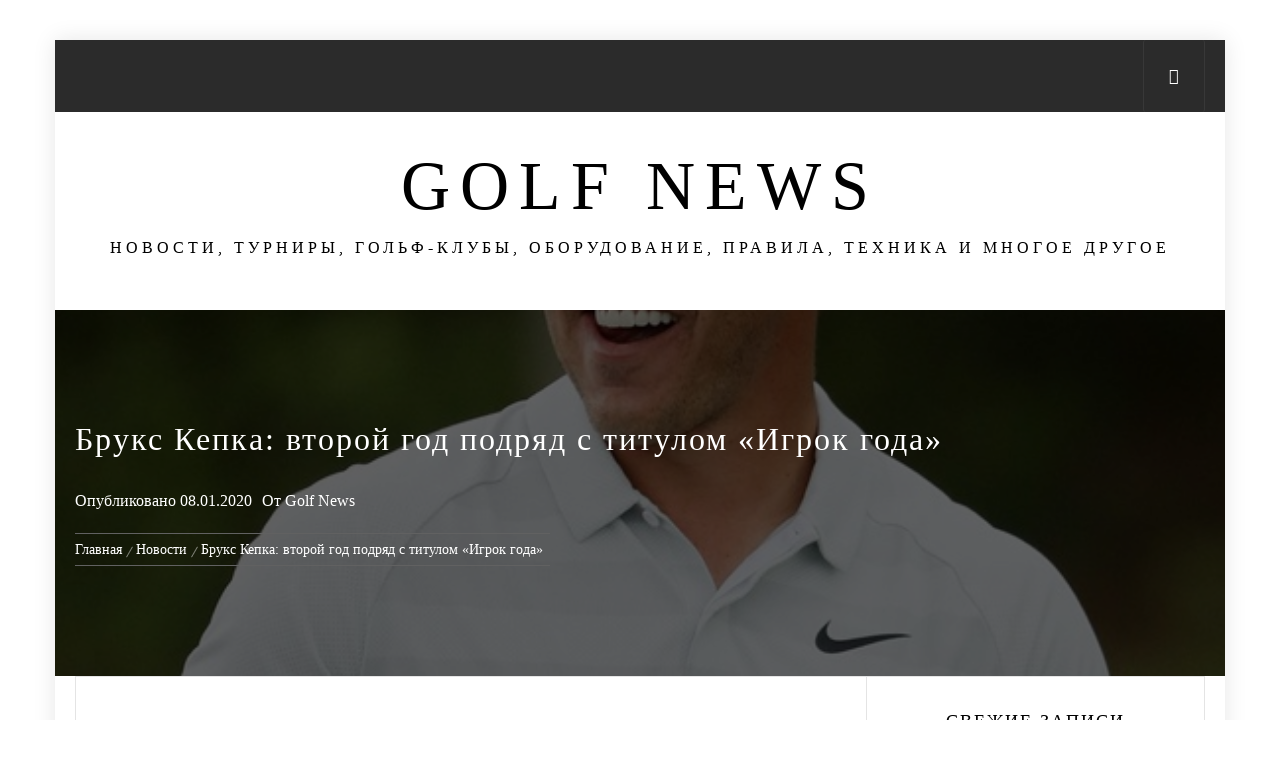

--- FILE ---
content_type: text/html; charset=UTF-8
request_url: https://golf-news.ru/bruks-kepka-vtoroj-god-podryad-s-titulom-igrok-goda/
body_size: 61913
content:
<!DOCTYPE html>
<html lang="ru-RU">
<head>
    <meta charset="UTF-8">
    <meta name="viewport" content="width=device-width, initial-scale=1.0, maximum-scale=1.0, user-scalable=no" />
    <link rel="profile" href="http://gmpg.org/xfn/11">

            <style type="text/css">
                        body .inner-header-overlay,
            body .single-slide-overlay {
                filter: alpha(opacity=62);
                opacity: .62;
            }

            body .ingle-slide-overlay {
                content: "";
            }

            
                        body .site button,
            body .site input[type="button"],
            body .site input[type="reset"],
            body .site input[type="submit"],
            body .site .btn-primary,
            body .site .mc4wp-form-fields input[type="submit"],
            body .site .scroll-up:hover,
            body .site .scroll-up:focus{
                background: #1d9317;
            }

            body .site button,
            body .site input[type="button"],
            body .site input[type="reset"],
            body .site input[type="submit"],
            body .site .btn-primary,
            body .site .site-footer .author-info .profile-image {
                border-color: #1d9317;
            }

            body .loader-text-2:before,
            body .site a:hover,
            body .site a:focus,
            body .site a:active,
            body .sticky header:before,
            body .entry-meta .post-category a{
                color: #1d9317;
            }

            @media only screen and (min-width: 992px) {
                body .main-navigation .menu > ul > li:hover > a,
                body .main-navigation .menu > ul > li:focus > a,
                body .main-navigation .menu > ul > li.current-menu-item > a {
                    background: #1d9317;
                }
            }

            
                        body .primary-bgcolor,
            body button:hover,
            body button:focus,
            body input[type="button"]:hover,
            body input[type="button"]:focus,
            body input[type="reset"]:hover,
            body input[type="reset"]:focus,
            body input[type="submit"]:hover,
            body input[type="submit"]:focus,
            body .scroll-up {
                background: #2b2b2b;
            }

            body .primary-textcolor {
                color: #2b2b2b;;
            }

            body button:hover,
            body button:focus,
            body input[type="button"]:hover,
            body input[type="button"]:focus,
            body input[type="reset"]:hover,
            body input[type="reset"]:focus,
            body input[type="submit"]:hover,
            body input[type="submit"]:focus {
                border-color: #2b2b2b;
            }

            
                        body,
            body .site button,
            body .site input,
            body .site select,
            body .site textarea,
            body .site .primary-font,
            body .site .widget-title,
            body .site .section-title,
            body .site-info .site-copyright{
                font-family: Source Sans Pro !important;
            }

            
                        body .site h1,
            body .site h2,
            body .site h3,
            body .site h4,
            body .site h5,
            body .site h6,
            body .site .secondary-font  {
                font-family: Noto Sans !important;
            }

            
                         body .featured-details .entry-title,
             body .site .entry-title-small{
                font-size: 16px !important;
            }

            
                        body .site .entry-title-big,
            body .site .slide-title{
                font-size: 24px !important;
            }

            
                        body,
            body .site button,
            body .site input,
            body .site select,
            body .site textarea,
            body .site p,
            body .site .main-navigation .toggle-menu{
                font-size: 16px !important;
            }

            
        </style>

    <meta name='robots' content='index, follow, max-image-preview:large, max-snippet:-1, max-video-preview:-1' />

	<!-- This site is optimized with the Yoast SEO plugin v18.1 - https://yoast.com/wordpress/plugins/seo/ -->
	<title>Звание «Игрок года» второй год подряд досталось Бруксу Кепке</title>
	<meta name="description" content="Брукс Кепка был выбран Ассоциацией Американских Гольф-журналистов «Игроком года». Ранее 2 года подряд его завоевывал Тайгер Вудс." />
	<link rel="canonical" href="https://golf-news.ru/bruks-kepka-vtoroj-god-podryad-s-titulom-igrok-goda/" />
	<meta property="og:locale" content="ru_RU" />
	<meta property="og:type" content="article" />
	<meta property="og:title" content="Звание «Игрок года» второй год подряд досталось Бруксу Кепке" />
	<meta property="og:description" content="Брукс Кепка был выбран Ассоциацией Американских Гольф-журналистов «Игроком года». Ранее 2 года подряд его завоевывал Тайгер Вудс." />
	<meta property="og:url" content="https://golf-news.ru/bruks-kepka-vtoroj-god-podryad-s-titulom-igrok-goda/" />
	<meta property="og:site_name" content="Golf News" />
	<meta property="article:published_time" content="2020-01-08T11:23:43+00:00" />
	<meta property="article:modified_time" content="2021-12-30T20:46:04+00:00" />
	<meta property="og:image" content="https://golf-news.ru/wp-content/uploads/2020/01/bruks-kepka-vtoroj-god-podryad-s-titulom-«igrok-goda».jpg" />
	<meta property="og:image:width" content="650" />
	<meta property="og:image:height" content="396" />
	<meta property="og:image:type" content="image/jpeg" />
	<meta name="twitter:card" content="summary_large_image" />
	<meta name="twitter:label1" content="Написано автором" />
	<meta name="twitter:data1" content="Golf News" />
	<meta name="twitter:label2" content="Примерное время для чтения" />
	<meta name="twitter:data2" content="1 минута" />
	<script type="application/ld+json" class="yoast-schema-graph">{"@context":"https://schema.org","@graph":[{"@type":"WebSite","@id":"https://golf-news.ru/#website","url":"https://golf-news.ru/","name":"Golf News","description":"Новости, турниры, гольф-клубы, оборудование, правила, техника и многое другое","potentialAction":[{"@type":"SearchAction","target":{"@type":"EntryPoint","urlTemplate":"https://golf-news.ru/?s={search_term_string}"},"query-input":"required name=search_term_string"}],"inLanguage":"ru-RU"},{"@type":"ImageObject","@id":"https://golf-news.ru/bruks-kepka-vtoroj-god-podryad-s-titulom-igrok-goda/#primaryimage","inLanguage":"ru-RU","url":"https://golf-news.ru/wp-content/uploads/2020/01/bruks-kepka-vtoroj-god-podryad-s-titulom-«igrok-goda».jpg","contentUrl":"https://golf-news.ru/wp-content/uploads/2020/01/bruks-kepka-vtoroj-god-podryad-s-titulom-«igrok-goda».jpg","width":650,"height":396,"caption":"брукс кепка"},{"@type":"WebPage","@id":"https://golf-news.ru/bruks-kepka-vtoroj-god-podryad-s-titulom-igrok-goda/#webpage","url":"https://golf-news.ru/bruks-kepka-vtoroj-god-podryad-s-titulom-igrok-goda/","name":"Звание «Игрок года» второй год подряд досталось Бруксу Кепке","isPartOf":{"@id":"https://golf-news.ru/#website"},"primaryImageOfPage":{"@id":"https://golf-news.ru/bruks-kepka-vtoroj-god-podryad-s-titulom-igrok-goda/#primaryimage"},"datePublished":"2020-01-08T11:23:43+00:00","dateModified":"2021-12-30T20:46:04+00:00","author":{"@id":"https://golf-news.ru/#/schema/person/6a66d0b8f15acd9fc13fb0fda1ad4461"},"description":"Брукс Кепка был выбран Ассоциацией Американских Гольф-журналистов «Игроком года». Ранее 2 года подряд его завоевывал Тайгер Вудс.","breadcrumb":{"@id":"https://golf-news.ru/bruks-kepka-vtoroj-god-podryad-s-titulom-igrok-goda/#breadcrumb"},"inLanguage":"ru-RU","potentialAction":[{"@type":"ReadAction","target":["https://golf-news.ru/bruks-kepka-vtoroj-god-podryad-s-titulom-igrok-goda/"]}]},{"@type":"BreadcrumbList","@id":"https://golf-news.ru/bruks-kepka-vtoroj-god-podryad-s-titulom-igrok-goda/#breadcrumb","itemListElement":[{"@type":"ListItem","position":1,"name":"Главная страница","item":"https://golf-news.ru/"},{"@type":"ListItem","position":2,"name":"Брукс Кепка: второй год подряд с титулом «Игрок года»"}]},{"@type":"Person","@id":"https://golf-news.ru/#/schema/person/6a66d0b8f15acd9fc13fb0fda1ad4461","name":"Golf News","image":{"@type":"ImageObject","@id":"https://golf-news.ru/#personlogo","inLanguage":"ru-RU","url":"https://secure.gravatar.com/avatar/4d37135162d7a4a9f3d3054ca175800b?s=96&d=mm&r=g","contentUrl":"https://secure.gravatar.com/avatar/4d37135162d7a4a9f3d3054ca175800b?s=96&d=mm&r=g","caption":"Golf News"}}]}</script>
	<!-- / Yoast SEO plugin. -->


<link rel='dns-prefetch' href='//s.w.org' />
<link rel="alternate" type="application/rss+xml" title="Golf News &raquo; Лента" href="https://golf-news.ru/feed/" />
<link rel="alternate" type="application/rss+xml" title="Golf News &raquo; Лента комментариев" href="https://golf-news.ru/comments/feed/" />
<!-- Yandex.Metrika counter -->
<script type="text/javascript" >
   (function(m,e,t,r,i,k,a){m[i]=m[i]||function(){(m[i].a=m[i].a||[]).push(arguments)};
   m[i].l=1*new Date();k=e.createElement(t),a=e.getElementsByTagName(t)[0],k.async=1,k.src=r,a.parentNode.insertBefore(k,a)})
   (window, document, "script", "https://mc.yandex.ru/metrika/tag.js", "ym");

   ym(57128632, "init", {
        clickmap:true,
        trackLinks:true,
        accurateTrackBounce:true,
        webvisor:true
   });
</script>
<noscript><div><img src="https://mc.yandex.ru/watch/57128632" style="position:absolute; left:-9999px;" alt="" /></div></noscript>
<!-- /Yandex.Metrika counter --><script type="text/javascript">
window._wpemojiSettings = {"baseUrl":"https:\/\/s.w.org\/images\/core\/emoji\/13.1.0\/72x72\/","ext":".png","svgUrl":"https:\/\/s.w.org\/images\/core\/emoji\/13.1.0\/svg\/","svgExt":".svg","source":{"concatemoji":"https:\/\/golf-news.ru\/wp-includes\/js\/wp-emoji-release.min.js?ver=53c33e940f75c9d600e427db63562d66"}};
/*! This file is auto-generated */
!function(e,a,t){var n,r,o,i=a.createElement("canvas"),p=i.getContext&&i.getContext("2d");function s(e,t){var a=String.fromCharCode;p.clearRect(0,0,i.width,i.height),p.fillText(a.apply(this,e),0,0);e=i.toDataURL();return p.clearRect(0,0,i.width,i.height),p.fillText(a.apply(this,t),0,0),e===i.toDataURL()}function c(e){var t=a.createElement("script");t.src=e,t.defer=t.type="text/javascript",a.getElementsByTagName("head")[0].appendChild(t)}for(o=Array("flag","emoji"),t.supports={everything:!0,everythingExceptFlag:!0},r=0;r<o.length;r++)t.supports[o[r]]=function(e){if(!p||!p.fillText)return!1;switch(p.textBaseline="top",p.font="600 32px Arial",e){case"flag":return s([127987,65039,8205,9895,65039],[127987,65039,8203,9895,65039])?!1:!s([55356,56826,55356,56819],[55356,56826,8203,55356,56819])&&!s([55356,57332,56128,56423,56128,56418,56128,56421,56128,56430,56128,56423,56128,56447],[55356,57332,8203,56128,56423,8203,56128,56418,8203,56128,56421,8203,56128,56430,8203,56128,56423,8203,56128,56447]);case"emoji":return!s([10084,65039,8205,55357,56613],[10084,65039,8203,55357,56613])}return!1}(o[r]),t.supports.everything=t.supports.everything&&t.supports[o[r]],"flag"!==o[r]&&(t.supports.everythingExceptFlag=t.supports.everythingExceptFlag&&t.supports[o[r]]);t.supports.everythingExceptFlag=t.supports.everythingExceptFlag&&!t.supports.flag,t.DOMReady=!1,t.readyCallback=function(){t.DOMReady=!0},t.supports.everything||(n=function(){t.readyCallback()},a.addEventListener?(a.addEventListener("DOMContentLoaded",n,!1),e.addEventListener("load",n,!1)):(e.attachEvent("onload",n),a.attachEvent("onreadystatechange",function(){"complete"===a.readyState&&t.readyCallback()})),(n=t.source||{}).concatemoji?c(n.concatemoji):n.wpemoji&&n.twemoji&&(c(n.twemoji),c(n.wpemoji)))}(window,document,window._wpemojiSettings);
</script>
<style type="text/css">
img.wp-smiley,
img.emoji {
	display: inline !important;
	border: none !important;
	box-shadow: none !important;
	height: 1em !important;
	width: 1em !important;
	margin: 0 0.07em !important;
	vertical-align: -0.1em !important;
	background: none !important;
	padding: 0 !important;
}
</style>
	<link rel='stylesheet' id='wp-block-library-css'  href='https://golf-news.ru/wp-includes/css/dist/block-library/style.min.css?ver=53c33e940f75c9d600e427db63562d66' type='text/css' media='all' />
<style id='wp-block-library-theme-inline-css' type='text/css'>
.wp-block-audio figcaption{color:#555;font-size:13px;text-align:center}.is-dark-theme .wp-block-audio figcaption{color:hsla(0,0%,100%,.65)}.wp-block-code>code{font-family:Menlo,Consolas,monaco,monospace;color:#1e1e1e;padding:.8em 1em;border:1px solid #ddd;border-radius:4px}.wp-block-embed figcaption{color:#555;font-size:13px;text-align:center}.is-dark-theme .wp-block-embed figcaption{color:hsla(0,0%,100%,.65)}.blocks-gallery-caption{color:#555;font-size:13px;text-align:center}.is-dark-theme .blocks-gallery-caption{color:hsla(0,0%,100%,.65)}.wp-block-image figcaption{color:#555;font-size:13px;text-align:center}.is-dark-theme .wp-block-image figcaption{color:hsla(0,0%,100%,.65)}.wp-block-pullquote{border-top:4px solid;border-bottom:4px solid;margin-bottom:1.75em;color:currentColor}.wp-block-pullquote__citation,.wp-block-pullquote cite,.wp-block-pullquote footer{color:currentColor;text-transform:uppercase;font-size:.8125em;font-style:normal}.wp-block-quote{border-left:.25em solid;margin:0 0 1.75em;padding-left:1em}.wp-block-quote cite,.wp-block-quote footer{color:currentColor;font-size:.8125em;position:relative;font-style:normal}.wp-block-quote.has-text-align-right{border-left:none;border-right:.25em solid;padding-left:0;padding-right:1em}.wp-block-quote.has-text-align-center{border:none;padding-left:0}.wp-block-quote.is-large,.wp-block-quote.is-style-large,.wp-block-quote.is-style-plain{border:none}.wp-block-search .wp-block-search__label{font-weight:700}.wp-block-group:where(.has-background){padding:1.25em 2.375em}.wp-block-separator{border:none;border-bottom:2px solid;margin-left:auto;margin-right:auto;opacity:.4}.wp-block-separator:not(.is-style-wide):not(.is-style-dots){width:100px}.wp-block-separator.has-background:not(.is-style-dots){border-bottom:none;height:1px}.wp-block-separator.has-background:not(.is-style-wide):not(.is-style-dots){height:2px}.wp-block-table thead{border-bottom:3px solid}.wp-block-table tfoot{border-top:3px solid}.wp-block-table td,.wp-block-table th{padding:.5em;border:1px solid;word-break:normal}.wp-block-table figcaption{color:#555;font-size:13px;text-align:center}.is-dark-theme .wp-block-table figcaption{color:hsla(0,0%,100%,.65)}.wp-block-video figcaption{color:#555;font-size:13px;text-align:center}.is-dark-theme .wp-block-video figcaption{color:hsla(0,0%,100%,.65)}.wp-block-template-part.has-background{padding:1.25em 2.375em;margin-top:0;margin-bottom:0}
</style>
<style id='global-styles-inline-css' type='text/css'>
body{--wp--preset--color--black: #000000;--wp--preset--color--cyan-bluish-gray: #abb8c3;--wp--preset--color--white: #ffffff;--wp--preset--color--pale-pink: #f78da7;--wp--preset--color--vivid-red: #cf2e2e;--wp--preset--color--luminous-vivid-orange: #ff6900;--wp--preset--color--luminous-vivid-amber: #fcb900;--wp--preset--color--light-green-cyan: #7bdcb5;--wp--preset--color--vivid-green-cyan: #00d084;--wp--preset--color--pale-cyan-blue: #8ed1fc;--wp--preset--color--vivid-cyan-blue: #0693e3;--wp--preset--color--vivid-purple: #9b51e0;--wp--preset--gradient--vivid-cyan-blue-to-vivid-purple: linear-gradient(135deg,rgba(6,147,227,1) 0%,rgb(155,81,224) 100%);--wp--preset--gradient--light-green-cyan-to-vivid-green-cyan: linear-gradient(135deg,rgb(122,220,180) 0%,rgb(0,208,130) 100%);--wp--preset--gradient--luminous-vivid-amber-to-luminous-vivid-orange: linear-gradient(135deg,rgba(252,185,0,1) 0%,rgba(255,105,0,1) 100%);--wp--preset--gradient--luminous-vivid-orange-to-vivid-red: linear-gradient(135deg,rgba(255,105,0,1) 0%,rgb(207,46,46) 100%);--wp--preset--gradient--very-light-gray-to-cyan-bluish-gray: linear-gradient(135deg,rgb(238,238,238) 0%,rgb(169,184,195) 100%);--wp--preset--gradient--cool-to-warm-spectrum: linear-gradient(135deg,rgb(74,234,220) 0%,rgb(151,120,209) 20%,rgb(207,42,186) 40%,rgb(238,44,130) 60%,rgb(251,105,98) 80%,rgb(254,248,76) 100%);--wp--preset--gradient--blush-light-purple: linear-gradient(135deg,rgb(255,206,236) 0%,rgb(152,150,240) 100%);--wp--preset--gradient--blush-bordeaux: linear-gradient(135deg,rgb(254,205,165) 0%,rgb(254,45,45) 50%,rgb(107,0,62) 100%);--wp--preset--gradient--luminous-dusk: linear-gradient(135deg,rgb(255,203,112) 0%,rgb(199,81,192) 50%,rgb(65,88,208) 100%);--wp--preset--gradient--pale-ocean: linear-gradient(135deg,rgb(255,245,203) 0%,rgb(182,227,212) 50%,rgb(51,167,181) 100%);--wp--preset--gradient--electric-grass: linear-gradient(135deg,rgb(202,248,128) 0%,rgb(113,206,126) 100%);--wp--preset--gradient--midnight: linear-gradient(135deg,rgb(2,3,129) 0%,rgb(40,116,252) 100%);--wp--preset--duotone--dark-grayscale: url('#wp-duotone-dark-grayscale');--wp--preset--duotone--grayscale: url('#wp-duotone-grayscale');--wp--preset--duotone--purple-yellow: url('#wp-duotone-purple-yellow');--wp--preset--duotone--blue-red: url('#wp-duotone-blue-red');--wp--preset--duotone--midnight: url('#wp-duotone-midnight');--wp--preset--duotone--magenta-yellow: url('#wp-duotone-magenta-yellow');--wp--preset--duotone--purple-green: url('#wp-duotone-purple-green');--wp--preset--duotone--blue-orange: url('#wp-duotone-blue-orange');--wp--preset--font-size--small: 13px;--wp--preset--font-size--medium: 20px;--wp--preset--font-size--large: 36px;--wp--preset--font-size--x-large: 42px;}.has-black-color{color: var(--wp--preset--color--black) !important;}.has-cyan-bluish-gray-color{color: var(--wp--preset--color--cyan-bluish-gray) !important;}.has-white-color{color: var(--wp--preset--color--white) !important;}.has-pale-pink-color{color: var(--wp--preset--color--pale-pink) !important;}.has-vivid-red-color{color: var(--wp--preset--color--vivid-red) !important;}.has-luminous-vivid-orange-color{color: var(--wp--preset--color--luminous-vivid-orange) !important;}.has-luminous-vivid-amber-color{color: var(--wp--preset--color--luminous-vivid-amber) !important;}.has-light-green-cyan-color{color: var(--wp--preset--color--light-green-cyan) !important;}.has-vivid-green-cyan-color{color: var(--wp--preset--color--vivid-green-cyan) !important;}.has-pale-cyan-blue-color{color: var(--wp--preset--color--pale-cyan-blue) !important;}.has-vivid-cyan-blue-color{color: var(--wp--preset--color--vivid-cyan-blue) !important;}.has-vivid-purple-color{color: var(--wp--preset--color--vivid-purple) !important;}.has-black-background-color{background-color: var(--wp--preset--color--black) !important;}.has-cyan-bluish-gray-background-color{background-color: var(--wp--preset--color--cyan-bluish-gray) !important;}.has-white-background-color{background-color: var(--wp--preset--color--white) !important;}.has-pale-pink-background-color{background-color: var(--wp--preset--color--pale-pink) !important;}.has-vivid-red-background-color{background-color: var(--wp--preset--color--vivid-red) !important;}.has-luminous-vivid-orange-background-color{background-color: var(--wp--preset--color--luminous-vivid-orange) !important;}.has-luminous-vivid-amber-background-color{background-color: var(--wp--preset--color--luminous-vivid-amber) !important;}.has-light-green-cyan-background-color{background-color: var(--wp--preset--color--light-green-cyan) !important;}.has-vivid-green-cyan-background-color{background-color: var(--wp--preset--color--vivid-green-cyan) !important;}.has-pale-cyan-blue-background-color{background-color: var(--wp--preset--color--pale-cyan-blue) !important;}.has-vivid-cyan-blue-background-color{background-color: var(--wp--preset--color--vivid-cyan-blue) !important;}.has-vivid-purple-background-color{background-color: var(--wp--preset--color--vivid-purple) !important;}.has-black-border-color{border-color: var(--wp--preset--color--black) !important;}.has-cyan-bluish-gray-border-color{border-color: var(--wp--preset--color--cyan-bluish-gray) !important;}.has-white-border-color{border-color: var(--wp--preset--color--white) !important;}.has-pale-pink-border-color{border-color: var(--wp--preset--color--pale-pink) !important;}.has-vivid-red-border-color{border-color: var(--wp--preset--color--vivid-red) !important;}.has-luminous-vivid-orange-border-color{border-color: var(--wp--preset--color--luminous-vivid-orange) !important;}.has-luminous-vivid-amber-border-color{border-color: var(--wp--preset--color--luminous-vivid-amber) !important;}.has-light-green-cyan-border-color{border-color: var(--wp--preset--color--light-green-cyan) !important;}.has-vivid-green-cyan-border-color{border-color: var(--wp--preset--color--vivid-green-cyan) !important;}.has-pale-cyan-blue-border-color{border-color: var(--wp--preset--color--pale-cyan-blue) !important;}.has-vivid-cyan-blue-border-color{border-color: var(--wp--preset--color--vivid-cyan-blue) !important;}.has-vivid-purple-border-color{border-color: var(--wp--preset--color--vivid-purple) !important;}.has-vivid-cyan-blue-to-vivid-purple-gradient-background{background: var(--wp--preset--gradient--vivid-cyan-blue-to-vivid-purple) !important;}.has-light-green-cyan-to-vivid-green-cyan-gradient-background{background: var(--wp--preset--gradient--light-green-cyan-to-vivid-green-cyan) !important;}.has-luminous-vivid-amber-to-luminous-vivid-orange-gradient-background{background: var(--wp--preset--gradient--luminous-vivid-amber-to-luminous-vivid-orange) !important;}.has-luminous-vivid-orange-to-vivid-red-gradient-background{background: var(--wp--preset--gradient--luminous-vivid-orange-to-vivid-red) !important;}.has-very-light-gray-to-cyan-bluish-gray-gradient-background{background: var(--wp--preset--gradient--very-light-gray-to-cyan-bluish-gray) !important;}.has-cool-to-warm-spectrum-gradient-background{background: var(--wp--preset--gradient--cool-to-warm-spectrum) !important;}.has-blush-light-purple-gradient-background{background: var(--wp--preset--gradient--blush-light-purple) !important;}.has-blush-bordeaux-gradient-background{background: var(--wp--preset--gradient--blush-bordeaux) !important;}.has-luminous-dusk-gradient-background{background: var(--wp--preset--gradient--luminous-dusk) !important;}.has-pale-ocean-gradient-background{background: var(--wp--preset--gradient--pale-ocean) !important;}.has-electric-grass-gradient-background{background: var(--wp--preset--gradient--electric-grass) !important;}.has-midnight-gradient-background{background: var(--wp--preset--gradient--midnight) !important;}.has-small-font-size{font-size: var(--wp--preset--font-size--small) !important;}.has-medium-font-size{font-size: var(--wp--preset--font-size--medium) !important;}.has-large-font-size{font-size: var(--wp--preset--font-size--large) !important;}.has-x-large-font-size{font-size: var(--wp--preset--font-size--x-large) !important;}
</style>
<link rel='stylesheet' id='owlcarousel-css'  href='https://golf-news.ru/wp-content/themes/jumla/assets/libraries/owlcarousel/css/owl.carousel.css?ver=53c33e940f75c9d600e427db63562d66' type='text/css' media='all' />
<link rel='stylesheet' id='ionicons-css'  href='https://golf-news.ru/wp-content/themes/jumla/assets/libraries/ionicons/css/ionicons.min.css?ver=53c33e940f75c9d600e427db63562d66' type='text/css' media='all' />
<link rel='stylesheet' id='magnific-popup-css'  href='https://golf-news.ru/wp-content/themes/jumla/assets/libraries/magnific-popup/magnific-popup.css?ver=53c33e940f75c9d600e427db63562d66' type='text/css' media='all' />
<link rel='stylesheet' id='chld_thm_cfg_parent-css'  href='https://golf-news.ru/wp-content/themes/jumla/style.css?ver=53c33e940f75c9d600e427db63562d66' type='text/css' media='all' />
<link rel='stylesheet' id='jumla-google-fonts-css'  href='https://golf-news.ru/wp-content/fonts/da0def5d2abd990ccd024f488500e055.css?ver=1.1.0.1577295554' type='text/css' media='all' />
<link rel='stylesheet' id='jumla-style-css'  href='https://golf-news.ru/wp-content/themes/jumla-child/style.css?ver=53c33e940f75c9d600e427db63562d66' type='text/css' media='all' />
<link rel='stylesheet' id='meks_ess-main-css'  href='https://golf-news.ru/wp-content/plugins/meks-easy-social-share/assets/css/main.css?ver=1.2.6' type='text/css' media='all' />
<script type='text/javascript' src='https://golf-news.ru/wp-includes/js/jquery/jquery.min.js?ver=3.6.0' id='jquery-core-js'></script>
<script type='text/javascript' src='https://golf-news.ru/wp-includes/js/jquery/jquery-migrate.min.js?ver=3.3.2' id='jquery-migrate-js'></script>
<link rel="https://api.w.org/" href="https://golf-news.ru/wp-json/" /><link rel="alternate" type="application/json" href="https://golf-news.ru/wp-json/wp/v2/posts/60" /><link rel="EditURI" type="application/rsd+xml" title="RSD" href="https://golf-news.ru/xmlrpc.php?rsd" />
<link rel="wlwmanifest" type="application/wlwmanifest+xml" href="https://golf-news.ru/wp-includes/wlwmanifest.xml" /> 

<link rel='shortlink' href='https://golf-news.ru/?p=60' />
<link rel="alternate" type="application/json+oembed" href="https://golf-news.ru/wp-json/oembed/1.0/embed?url=https%3A%2F%2Fgolf-news.ru%2Fbruks-kepka-vtoroj-god-podryad-s-titulom-igrok-goda%2F" />
<link rel="alternate" type="text/xml+oembed" href="https://golf-news.ru/wp-json/oembed/1.0/embed?url=https%3A%2F%2Fgolf-news.ru%2Fbruks-kepka-vtoroj-god-podryad-s-titulom-igrok-goda%2F&#038;format=xml" />
<link rel="icon" href="https://golf-news.ru/wp-content/uploads/2020/01/cropped-golf-bag-silhouette-22-32x32.png" sizes="32x32" />
<link rel="icon" href="https://golf-news.ru/wp-content/uploads/2020/01/cropped-golf-bag-silhouette-22-192x192.png" sizes="192x192" />
<link rel="apple-touch-icon" href="https://golf-news.ru/wp-content/uploads/2020/01/cropped-golf-bag-silhouette-22-180x180.png" />
<meta name="msapplication-TileImage" content="https://golf-news.ru/wp-content/uploads/2020/01/cropped-golf-bag-silhouette-22-270x270.png" />
	<!-- Facebook Pixel Code -->
<script>
!function(f,b,e,v,n,t,s)
{if(f.fbq)return;n=f.fbq=function(){n.callMethod?
n.callMethod.apply(n,arguments):n.queue.push(arguments)};
if(!f._fbq)f._fbq=n;n.push=n;n.loaded=!0;n.version='2.0';
n.queue=[];t=b.createElement(e);t.async=!0;
t.src=v;s=b.getElementsByTagName(e)[0];
s.parentNode.insertBefore(t,s)}(window, document,'script',
'https://connect.facebook.net/en_US/fbevents.js');
fbq('init', '311293613363948');
fbq('track', 'PageView');
</script>
<noscript><img height="1" width="1" style="display:none"
src="https://www.facebook.com/tr?id=311293613363948&ev=PageView&noscript=1"
/></noscript>
<!-- End Facebook Pixel Code -->
<script type="text/javascript">!function(){var t=document.createElement("script");t.type="text/javascript",t.async=!0,t.src="https://vk.com/js/api/openapi.js?168",t.onload=function(){VK.Retargeting.Init("VK-RTRG-512629-1vSic"),VK.Retargeting.Hit()},document.head.appendChild(t)}();</script><noscript><img src="https://vk.com/rtrg?p=VK-RTRG-512629-1vSic" style="position:fixed; left:-999px;" alt=""/></noscript>
</head>

<body class="post-template-default single single-post postid-60 single-format-standard wp-embed-responsive right-sidebar home-content-not-enabled">
<svg xmlns="http://www.w3.org/2000/svg" viewBox="0 0 0 0" width="0" height="0" focusable="false" role="none" style="visibility: hidden; position: absolute; left: -9999px; overflow: hidden;" ><defs><filter id="wp-duotone-dark-grayscale"><feColorMatrix color-interpolation-filters="sRGB" type="matrix" values=" .299 .587 .114 0 0 .299 .587 .114 0 0 .299 .587 .114 0 0 .299 .587 .114 0 0 " /><feComponentTransfer color-interpolation-filters="sRGB" ><feFuncR type="table" tableValues="0 0.49803921568627" /><feFuncG type="table" tableValues="0 0.49803921568627" /><feFuncB type="table" tableValues="0 0.49803921568627" /><feFuncA type="table" tableValues="1 1" /></feComponentTransfer><feComposite in2="SourceGraphic" operator="in" /></filter></defs></svg><svg xmlns="http://www.w3.org/2000/svg" viewBox="0 0 0 0" width="0" height="0" focusable="false" role="none" style="visibility: hidden; position: absolute; left: -9999px; overflow: hidden;" ><defs><filter id="wp-duotone-grayscale"><feColorMatrix color-interpolation-filters="sRGB" type="matrix" values=" .299 .587 .114 0 0 .299 .587 .114 0 0 .299 .587 .114 0 0 .299 .587 .114 0 0 " /><feComponentTransfer color-interpolation-filters="sRGB" ><feFuncR type="table" tableValues="0 1" /><feFuncG type="table" tableValues="0 1" /><feFuncB type="table" tableValues="0 1" /><feFuncA type="table" tableValues="1 1" /></feComponentTransfer><feComposite in2="SourceGraphic" operator="in" /></filter></defs></svg><svg xmlns="http://www.w3.org/2000/svg" viewBox="0 0 0 0" width="0" height="0" focusable="false" role="none" style="visibility: hidden; position: absolute; left: -9999px; overflow: hidden;" ><defs><filter id="wp-duotone-purple-yellow"><feColorMatrix color-interpolation-filters="sRGB" type="matrix" values=" .299 .587 .114 0 0 .299 .587 .114 0 0 .299 .587 .114 0 0 .299 .587 .114 0 0 " /><feComponentTransfer color-interpolation-filters="sRGB" ><feFuncR type="table" tableValues="0.54901960784314 0.98823529411765" /><feFuncG type="table" tableValues="0 1" /><feFuncB type="table" tableValues="0.71764705882353 0.25490196078431" /><feFuncA type="table" tableValues="1 1" /></feComponentTransfer><feComposite in2="SourceGraphic" operator="in" /></filter></defs></svg><svg xmlns="http://www.w3.org/2000/svg" viewBox="0 0 0 0" width="0" height="0" focusable="false" role="none" style="visibility: hidden; position: absolute; left: -9999px; overflow: hidden;" ><defs><filter id="wp-duotone-blue-red"><feColorMatrix color-interpolation-filters="sRGB" type="matrix" values=" .299 .587 .114 0 0 .299 .587 .114 0 0 .299 .587 .114 0 0 .299 .587 .114 0 0 " /><feComponentTransfer color-interpolation-filters="sRGB" ><feFuncR type="table" tableValues="0 1" /><feFuncG type="table" tableValues="0 0.27843137254902" /><feFuncB type="table" tableValues="0.5921568627451 0.27843137254902" /><feFuncA type="table" tableValues="1 1" /></feComponentTransfer><feComposite in2="SourceGraphic" operator="in" /></filter></defs></svg><svg xmlns="http://www.w3.org/2000/svg" viewBox="0 0 0 0" width="0" height="0" focusable="false" role="none" style="visibility: hidden; position: absolute; left: -9999px; overflow: hidden;" ><defs><filter id="wp-duotone-midnight"><feColorMatrix color-interpolation-filters="sRGB" type="matrix" values=" .299 .587 .114 0 0 .299 .587 .114 0 0 .299 .587 .114 0 0 .299 .587 .114 0 0 " /><feComponentTransfer color-interpolation-filters="sRGB" ><feFuncR type="table" tableValues="0 0" /><feFuncG type="table" tableValues="0 0.64705882352941" /><feFuncB type="table" tableValues="0 1" /><feFuncA type="table" tableValues="1 1" /></feComponentTransfer><feComposite in2="SourceGraphic" operator="in" /></filter></defs></svg><svg xmlns="http://www.w3.org/2000/svg" viewBox="0 0 0 0" width="0" height="0" focusable="false" role="none" style="visibility: hidden; position: absolute; left: -9999px; overflow: hidden;" ><defs><filter id="wp-duotone-magenta-yellow"><feColorMatrix color-interpolation-filters="sRGB" type="matrix" values=" .299 .587 .114 0 0 .299 .587 .114 0 0 .299 .587 .114 0 0 .299 .587 .114 0 0 " /><feComponentTransfer color-interpolation-filters="sRGB" ><feFuncR type="table" tableValues="0.78039215686275 1" /><feFuncG type="table" tableValues="0 0.94901960784314" /><feFuncB type="table" tableValues="0.35294117647059 0.47058823529412" /><feFuncA type="table" tableValues="1 1" /></feComponentTransfer><feComposite in2="SourceGraphic" operator="in" /></filter></defs></svg><svg xmlns="http://www.w3.org/2000/svg" viewBox="0 0 0 0" width="0" height="0" focusable="false" role="none" style="visibility: hidden; position: absolute; left: -9999px; overflow: hidden;" ><defs><filter id="wp-duotone-purple-green"><feColorMatrix color-interpolation-filters="sRGB" type="matrix" values=" .299 .587 .114 0 0 .299 .587 .114 0 0 .299 .587 .114 0 0 .299 .587 .114 0 0 " /><feComponentTransfer color-interpolation-filters="sRGB" ><feFuncR type="table" tableValues="0.65098039215686 0.40392156862745" /><feFuncG type="table" tableValues="0 1" /><feFuncB type="table" tableValues="0.44705882352941 0.4" /><feFuncA type="table" tableValues="1 1" /></feComponentTransfer><feComposite in2="SourceGraphic" operator="in" /></filter></defs></svg><svg xmlns="http://www.w3.org/2000/svg" viewBox="0 0 0 0" width="0" height="0" focusable="false" role="none" style="visibility: hidden; position: absolute; left: -9999px; overflow: hidden;" ><defs><filter id="wp-duotone-blue-orange"><feColorMatrix color-interpolation-filters="sRGB" type="matrix" values=" .299 .587 .114 0 0 .299 .587 .114 0 0 .299 .587 .114 0 0 .299 .587 .114 0 0 " /><feComponentTransfer color-interpolation-filters="sRGB" ><feFuncR type="table" tableValues="0.098039215686275 1" /><feFuncG type="table" tableValues="0 0.66274509803922" /><feFuncB type="table" tableValues="0.84705882352941 0.41960784313725" /><feFuncA type="table" tableValues="1 1" /></feComponentTransfer><feComposite in2="SourceGraphic" operator="in" /></filter></defs></svg><!-- full-screen-layout/boxed-layout -->
<div id="page" class="site site-bg boxed-layout">
    <a class="skip-link screen-reader-text" href="#main">Перейти к содержимому</a>

    <header id="masthead" class="site-header nav-none-center" role="banner">
        <div id="nav-affix" class="top-header header--fixed primary-bgcolor">
            <div class="container">
                <nav class="main-navigation" role="navigation">
                    <span class="toggle-menu" aria-controls="primary-menu" aria-expanded="false">
                         <span class="screen-reader-text">
                            Основное меню                        </span>
                        <i class="ham"></i>
                    </span>

                                        <div class="nav-right">
                        <button class="icon-search">
                            <i class="ion-ios-search-strong"></i>
                        </button>

                        <div class="social-icons">
                                                    </div>
                    </div>
                </nav><!-- #site-navigation -->
            </div>
        </div>

        <div class="wrapper">
            <div class="col-row">
                <div class="col col-full">
                    <div class="site-branding">
                        <div class="twp-site-branding">
                            <div class="branding-center">
                                                                    <span class="site-title primary-font">
                                    <a href="https://golf-news.ru/" rel="home">
                                        Golf News                                    </a>
                                </span>
                                                                    <p class="site-description">
                                        Новости, турниры, гольф-клубы, оборудование, правила, техника и многое другое                                    </p>
                                                            </div>
                        </div>
                    </div>
                    <!-- .site-branding -->
                </div>
            </div>
        </div>

    </header>
    <!-- #masthead -->
    <div class="popup-search">
        <div class="table-align">
            <div class="table-align-cell v-align-middle">
                <form role="search" method="get" class="search-form" action="https://golf-news.ru/">
				<label>
					<span class="screen-reader-text">Найти:</span>
					<input type="search" class="search-field" placeholder="Поиск&hellip;" value="" name="s" />
				</label>
				<input type="submit" class="search-submit" value="Поиск" />
			</form>            </div>
        </div>
        <div class="close-popup"></div>
    </div>
    <!--    Searchbar Ends-->
    <!-- Innerpage Header Begins Here -->
    
        <div class="page-inner-title inner-banner primary-bgcolor data-bg" data-background="https://golf-news.ru/wp-content/uploads/2020/01/bruks-kepka-vtoroj-god-podryad-s-titulom-«igrok-goda».jpg">
            <header class="entry-header">
                <div class="wrapper">
                    <div class="col-row">
                        <div class="col col-full">
                                                            <h1 class="entry-title">Брукс Кепка: второй год подряд с титулом «Игрок года»</h1>
                                                                    <div class="inner-meta-info">
                                        <span class="posted-on">Опубликовано <a href="https://golf-news.ru/2020/01/08/" rel="bookmark"><time class="entry-date published" datetime="2020-01-08T14:23:43+03:00">08.01.2020</time><time class="updated" datetime="2021-12-30T23:46:04+03:00">30.12.2021</time></a></span><span class="author"> От <a class="url" href="https://golf-news.ru/author/valick/">Golf News</a></span>                                    </div>
                                
                                                        <div role="navigation" aria-label="Хлебные крошки" class="breadcrumb-trail breadcrumbs" itemprop="breadcrumb"><ul class="trail-items" itemscope itemtype="http://schema.org/BreadcrumbList"><meta name="numberOfItems" content="3" /><meta name="itemListOrder" content="Ascending" /><li itemprop="itemListElement" itemscope itemtype="http://schema.org/ListItem" class="trail-item trail-begin"><a href="https://golf-news.ru/" rel="home" itemprop="item"><span itemprop="name">Главная</span></a><meta itemprop="position" content="1" /></li><li itemprop="itemListElement" itemscope itemtype="http://schema.org/ListItem" class="trail-item"><a href="https://golf-news.ru/novosti/" itemprop="item"><span itemprop="name">Новости</span></a><meta itemprop="position" content="2" /></li><li itemprop="itemListElement" itemscope itemtype="http://schema.org/ListItem" class="trail-item trail-end"><a href="https://golf-news.ru/bruks-kepka-vtoroj-god-podryad-s-titulom-igrok-goda/" itemprop="item"><span itemprop="name">Брукс Кепка: второй год подряд с титулом «Игрок года»</span></a><meta itemprop="position" content="3" /></li></ul></div>                        </div>
                    </div>
                </div>
            </header><!-- .entry-header -->
            <div class="inner-header-overlay"></div>
        </div>

            <!-- Innerpage Header Ends Here -->
    <div id="content" class="site-content">
    <div id="primary" class="content-area">
        <main id="main" class="site-main" role="main">

            
                                <div class="entry-content">
    <div class="twp-article-wrapper clearfix">
                <p>«Игроком года» по версии Ассоциации американских гольф-журналистов признан Брукс Кепка (Brooks Koepka). Эту награду знаменитый гольфист получает уже второй год подряд. Голосование показало, что ему было отдано 44% голосов, в то время как Рори Макилрою отдали предпочтение 36%, а легендарному Тайгеру Вудсу досталась бронза, хотя он в этом году и завоевал гольф-«мэйджор» Masters. Кстати, ранее именно Вудс дважды подряд становился «Игроком года», правда произошло это больше 10 лет назад.</p>
<p>Вероятно, что мнение журналистов в сторону Брукса Кепки склонили его отличные статистические показатели на «мэйджор», ведь Брукс – находящийся на вершине Мирового рейтинга, завершал его этапы, входя неизменно в четверку сильнейших. Еще один фактор – подтверждение титула на PGA Championship. Несмотря на это, в сентябре Брукс Кепка не стал «Игроком года» по версии PGA Tour, тогда титул завоевал Рори Макилрой.</p>
<p>Такое несоответствие объясняется тем, что эксперты PGA Tour брали за основу успехи в сезоне 2018-2019 годов, а представители СМИ в расчет принимали календарный год целиком. И несмотря на то, что Макилрой одержал за этот период 4 победы, а Кепка – лишь 2, остальные положительные факторы сыграли в пользу второго гольфиста.</p>
<div class="meks_ess layout-1-1 rectangle no-labels solid"><a href="#" onclick="return false;" class="meks_ess-item socicon-facebook" data-url="http://www.facebook.com/sharer/sharer.php?u=https%3A%2F%2Fgolf-news.ru%2Fbruks-kepka-vtoroj-god-podryad-s-titulom-igrok-goda%2F&amp;t=%D0%91%D1%80%D1%83%D0%BA%D1%81%20%D0%9A%D0%B5%D0%BF%D0%BA%D0%B0%3A%20%D0%B2%D1%82%D0%BE%D1%80%D0%BE%D0%B9%20%D0%B3%D0%BE%D0%B4%20%D0%BF%D0%BE%D0%B4%D1%80%D1%8F%D0%B4%20%D1%81%20%D1%82%D0%B8%D1%82%D1%83%D0%BB%D0%BE%D0%BC%20%C2%AB%D0%98%D0%B3%D1%80%D0%BE%D0%BA%20%D0%B3%D0%BE%D0%B4%D0%B0%C2%BB"><span>Facebook</span></a><a href="#" onclick="return false;" class="meks_ess-item socicon-twitter" data-url="http://twitter.com/intent/tweet?url=https%3A%2F%2Fgolf-news.ru%2Fbruks-kepka-vtoroj-god-podryad-s-titulom-igrok-goda%2F&amp;text=%D0%91%D1%80%D1%83%D0%BA%D1%81%20%D0%9A%D0%B5%D0%BF%D0%BA%D0%B0%3A%20%D0%B2%D1%82%D0%BE%D1%80%D0%BE%D0%B9%20%D0%B3%D0%BE%D0%B4%20%D0%BF%D0%BE%D0%B4%D1%80%D1%8F%D0%B4%20%D1%81%20%D1%82%D0%B8%D1%82%D1%83%D0%BB%D0%BE%D0%BC%20%C2%AB%D0%98%D0%B3%D1%80%D0%BE%D0%BA%20%D0%B3%D0%BE%D0%B4%D0%B0%C2%BB"><span>Twitter</span></a><a href="#" onclick="return false;" class="meks_ess-item socicon-pinterest" data-url="http://pinterest.com/pin/create/button/?url=https%3A%2F%2Fgolf-news.ru%2Fbruks-kepka-vtoroj-god-podryad-s-titulom-igrok-goda%2F&amp;media=https%3A%2F%2Fgolf-news.ru%2Fwp-content%2Fuploads%2F2020%2F01%2Fbruks-kepka-vtoroj-god-podryad-s-titulom-%C2%ABigrok-goda%C2%BB.jpg&amp;description=%D0%91%D1%80%D1%83%D0%BA%D1%81%20%D0%9A%D0%B5%D0%BF%D0%BA%D0%B0%3A%20%D0%B2%D1%82%D0%BE%D1%80%D0%BE%D0%B9%20%D0%B3%D0%BE%D0%B4%20%D0%BF%D0%BE%D0%B4%D1%80%D1%8F%D0%B4%20%D1%81%20%D1%82%D0%B8%D1%82%D1%83%D0%BB%D0%BE%D0%BC%20%C2%AB%D0%98%D0%B3%D1%80%D0%BE%D0%BA%20%D0%B3%D0%BE%D0%B4%D0%B0%C2%BB"><span>Pinterest</span></a><a href="#" onclick="return false;" class="meks_ess-item socicon-vkontakte" data-url="http://vk.com/share.php?url=https%3A%2F%2Fgolf-news.ru%2Fbruks-kepka-vtoroj-god-podryad-s-titulom-igrok-goda%2F&amp;title=%D0%91%D1%80%D1%83%D0%BA%D1%81%20%D0%9A%D0%B5%D0%BF%D0%BA%D0%B0%3A%20%D0%B2%D1%82%D0%BE%D1%80%D0%BE%D0%B9%20%D0%B3%D0%BE%D0%B4%20%D0%BF%D0%BE%D0%B4%D1%80%D1%8F%D0%B4%20%D1%81%20%D1%82%D0%B8%D1%82%D1%83%D0%BB%D0%BE%D0%BC%20%C2%AB%D0%98%D0%B3%D1%80%D0%BE%D0%BA%20%D0%B3%D0%BE%D0%B4%D0%B0%C2%BB"><span>ВКонтакте</span></a></div>    </div>
</div><!-- .entry-content -->
    <div class="single-meta">
                    <footer class="entry-footer">
                            </footer><!-- .entry-footer -->
                    </div>
</article><!-- #post-## -->
            <div class="related-articles">

                <header class="related-header">
                    <h3 class="related-title section-block-title">
                        Вам также может понравиться                    </h3>
                </header>

                <div class="entry-content">

                    
                        <div class="suggested-article clear">

                            
                                <div class="post-image">
                                    <a href="https://golf-news.ru/nasledie-golfa-sem-snid-novosti-golfa/" class="bg-image bg-image-1">
                                        <img src="https://golf-news.ru/wp-content/uploads/2021/12/gettyimages-514958696-150x150.jpg" alt="Наследие гольфа: Сэм Снид &#8212; Новости гольфа">
                                    </a>
                                </div>

                            
                            <div class="related-content">

                                <div class="related-article-title">
                                    <h4 class="entry-title entry-title-small">
                                        <a href="https://golf-news.ru/nasledie-golfa-sem-snid-novosti-golfa/">Наследие гольфа: Сэм Снид &#8212; Новости гольфа</a>
                                    </h4>
                                </div>

                                <div class="entry-meta small-font primary-font">
                                    Posted On : 09.01.2022                                </div>

                            </div>

                        </div>

                    
                        <div class="suggested-article clear">

                            
                                <div class="post-image">
                                    <a href="https://golf-news.ru/rajan-foks-vyigral-s-pyatyu-udarami-v-ras-al-khaimah-classic-novosti-golfa/" class="bg-image bg-image-1">
                                        <img src="https://golf-news.ru/wp-content/uploads/2022/02/fox-150x150.jpg" alt="Райан Фокс выиграл с пятью ударами в Ras Al Khaimah Classic &#8212; Новости гольфа">
                                    </a>
                                </div>

                            
                            <div class="related-content">

                                <div class="related-article-title">
                                    <h4 class="entry-title entry-title-small">
                                        <a href="https://golf-news.ru/rajan-foks-vyigral-s-pyatyu-udarami-v-ras-al-khaimah-classic-novosti-golfa/">Райан Фокс выиграл с пятью ударами в Ras Al Khaimah Classic &#8212; Новости гольфа</a>
                                    </h4>
                                </div>

                                <div class="entry-meta small-font primary-font">
                                    Posted On : 03.03.2022                                </div>

                            </div>

                        </div>

                    
                        <div class="suggested-article clear">

                            
                                <div class="post-image">
                                    <a href="https://golf-news.ru/osnovatel-lpga-shirli-spork-podarila-zavetnyj-razgovor/" class="bg-image bg-image-1">
                                        <img src="https://golf-news.ru/wp-content/uploads/2021/12/img_5641-2-e1639676951487-150x150.jpg" alt="Основатель LPGA Ширли Спорк подарила заветный разговор">
                                    </a>
                                </div>

                            
                            <div class="related-content">

                                <div class="related-article-title">
                                    <h4 class="entry-title entry-title-small">
                                        <a href="https://golf-news.ru/osnovatel-lpga-shirli-spork-podarila-zavetnyj-razgovor/">Основатель LPGA Ширли Спорк подарила заветный разговор</a>
                                    </h4>
                                </div>

                                <div class="entry-meta small-font primary-font">
                                    Posted On : 11.01.2022                                </div>

                            </div>

                        </div>

                    
                </div>
            </div>

            
                
            
        </main><!-- #main -->
    </div><!-- #primary -->

<aside id="secondary" class="widget-area" role="complementary">
    <div class="theiaStickySidebar">
    	
		<div id="recent-posts-3" class="widget widget_recent_entries">
		<div class="widget-title center-widget-title">Свежие записи</div>
		<ul>
											<li>
					<a href="https://golf-news.ru/eshhe-odin-top-igrok-prisoedinyaetsya-k-rori-makilroyu-v-administraczii-pga-tour-novosti-golfa/">Еще один топ-игрок присоединяется к Рори Макилрою в администрации PGA Tour &#8212; Новости гольфа</a>
									</li>
											<li>
					<a href="https://golf-news.ru/maverik-maknili-na-match-play-nabral-ogromnoe-kolichestvo-ochkov-novosti-golfa/">Маверик Макнили на Match Play набрал огромное количество очков &#8212; Новости гольфа</a>
									</li>
											<li>
					<a href="https://golf-news.ru/6-klyuchej-k-tomu-chtoby-igrat-kak-trehkratnyj-pobeditel-pga-tour/">6 ключей к тому, чтобы играть как трехкратный победитель PGA Tour</a>
									</li>
											<li>
					<a href="https://golf-news.ru/dzhordzhiya-holl-oderzhala-pobedu-s-pyatyu-udarami-v-saudovskoj-aravii-novosti-golfa/">Джорджия Холл одержала победу с пятью ударами в Саудовской Аравии &#8212; Новости гольфа</a>
									</li>
											<li>
					<a href="https://golf-news.ru/luchshij-igrok-v-golf-po-versii-kollina-morikavy-novosti-golfa/">Лучший игрок в гольф по версии Коллина Морикавы &#8212; Новости гольфа</a>
									</li>
					</ul>

		</div>	</div>
</aside><!-- #secondary --></div><!-- #content -->


<footer id="colophon" class="site-footer" role="contentinfo">
		<div class="copyright-area">
		<div class="wrapper">
			<div class="col-row">
				<div class="col col-full">
					<div class="site-info">
						<h4 class="site-copyright">
							<span>2026</span>
							Все права защищены						</h4>
					</div>
				</div>
			</div>
		</div>
	</div>
</footer>
</div>
<div class="scroll-up alt-bgcolor">
	<i class="ion-ios-arrow-up text-light"></i>
</div>
<script type='text/javascript' src='https://golf-news.ru/wp-content/themes/jumla/js/skip-link-focus-fix.js?ver=20151215' id='jumla-skip-link-focus-fix-js'></script>
<script type='text/javascript' src='https://golf-news.ru/wp-content/themes/jumla/assets/libraries/headroom/headroom.js?ver=53c33e940f75c9d600e427db63562d66' id='headroom-js'></script>
<script type='text/javascript' src='https://golf-news.ru/wp-content/themes/jumla/assets/libraries/headroom/jQuery.headroom.js?ver=53c33e940f75c9d600e427db63562d66' id='jquery-headroom-js'></script>
<script type='text/javascript' src='https://golf-news.ru/wp-content/themes/jumla/assets/libraries/owlcarousel/js/owl.carousel.min.js?ver=53c33e940f75c9d600e427db63562d66' id='owlcarousel-js'></script>
<script type='text/javascript' src='https://golf-news.ru/wp-content/themes/jumla/assets/libraries/magnific-popup/jquery.magnific-popup.min.js?ver=53c33e940f75c9d600e427db63562d66' id='jquery-magnific-popup-js'></script>
<script type='text/javascript' src='https://golf-news.ru/wp-content/themes/jumla/assets/twp/js/twp-scroll.js?ver=53c33e940f75c9d600e427db63562d66' id='jquery-scroll-js'></script>
<script type='text/javascript' src='https://golf-news.ru/wp-content/themes/jumla/assets/libraries/theiaStickySidebar/theia-sticky-sidebar.min.js?ver=53c33e940f75c9d600e427db63562d66' id='theiaStickySidebar-js'></script>
<script type='text/javascript' id='mediaelement-core-js-before'>
var mejsL10n = {"language":"ru","strings":{"mejs.download-file":"\u0421\u043a\u0430\u0447\u0430\u0442\u044c \u0444\u0430\u0439\u043b","mejs.install-flash":"Flash player \u043f\u043b\u0430\u0433\u0438\u043d \u0431\u044b\u043b \u043e\u0442\u043a\u043b\u044e\u0447\u0435\u043d \u0438\u043b\u0438 \u043d\u0435 \u0431\u044b\u043b \u0443\u0441\u0442\u0430\u043d\u043e\u0432\u043b\u0435\u043d \u0432 \u0432\u0430\u0448\u0435\u043c \u0431\u0440\u0430\u0443\u0437\u0435\u0440\u0435. \u041f\u043e\u0436\u0430\u043b\u0443\u0439\u0441\u0442\u0430, \u0432\u043a\u043b\u044e\u0447\u0438\u0442\u0435 \u043f\u043b\u0430\u0433\u0438\u043d Flash player \u0438\u043b\u0438 \u0441\u043a\u0430\u0447\u0430\u0439\u0442\u0435 \u043f\u043e\u0441\u043b\u0435\u0434\u043d\u044e\u044e \u0432\u0435\u0440\u0441\u0438\u044e \u0441 https:\/\/get.adobe.com\/flashplayer\/","mejs.fullscreen":"\u041d\u0430 \u0432\u0435\u0441\u044c \u044d\u043a\u0440\u0430\u043d","mejs.play":"\u0412\u043e\u0441\u043f\u0440\u043e\u0438\u0437\u0432\u0435\u0441\u0442\u0438","mejs.pause":"\u041f\u0430\u0443\u0437\u0430","mejs.time-slider":"\u0428\u043a\u0430\u043b\u0430 \u0432\u0440\u0435\u043c\u0435\u043d\u0438","mejs.time-help-text":"\u0418\u0441\u043f\u043e\u043b\u044c\u0437\u0443\u0439\u0442\u0435 \u043a\u043b\u0430\u0432\u0438\u0448\u0438 \u0432\u043b\u0435\u0432\u043e\/\u0432\u043f\u0440\u0430\u0432\u043e, \u0447\u0442\u043e\u0431\u044b \u043f\u0435\u0440\u0435\u043c\u0435\u0441\u0442\u0438\u0442\u044c\u0441\u044f \u043d\u0430 \u043e\u0434\u043d\u0443 \u0441\u0435\u043a\u0443\u043d\u0434\u0443; \u0432\u0432\u0435\u0440\u0445\/\u0432\u043d\u0438\u0437, \u0447\u0442\u043e\u0431\u044b \u043f\u0435\u0440\u0435\u043c\u0435\u0441\u0442\u0438\u0442\u044c\u0441\u044f \u043d\u0430 \u0434\u0435\u0441\u044f\u0442\u044c \u0441\u0435\u043a\u0443\u043d\u0434.","mejs.live-broadcast":"\u041f\u0440\u044f\u043c\u0430\u044f \u0442\u0440\u0430\u043d\u0441\u043b\u044f\u0446\u0438\u044f","mejs.volume-help-text":"\u0418\u0441\u043f\u043e\u043b\u044c\u0437\u0443\u0439\u0442\u0435 \u043a\u043b\u0430\u0432\u0438\u0448\u0438 \u0432\u0432\u0435\u0440\u0445\/\u0432\u043d\u0438\u0437, \u0447\u0442\u043e\u0431\u044b \u0443\u0432\u0435\u043b\u0438\u0447\u0438\u0442\u044c \u0438\u043b\u0438 \u0443\u043c\u0435\u043d\u044c\u0448\u0438\u0442\u044c \u0433\u0440\u043e\u043c\u043a\u043e\u0441\u0442\u044c.","mejs.unmute":"\u0412\u043a\u043b\u044e\u0447\u0438\u0442\u044c \u0437\u0432\u0443\u043a","mejs.mute":"\u0411\u0435\u0437 \u0437\u0432\u0443\u043a\u0430","mejs.volume-slider":"\u0420\u0435\u0433\u0443\u043b\u044f\u0442\u043e\u0440 \u0433\u0440\u043e\u043c\u043a\u043e\u0441\u0442\u0438","mejs.video-player":"\u0412\u0438\u0434\u0435\u043e\u043f\u043b\u0435\u0435\u0440","mejs.audio-player":"\u0410\u0443\u0434\u0438\u043e\u043f\u043b\u0435\u0435\u0440","mejs.captions-subtitles":"\u0421\u0443\u0431\u0442\u0438\u0442\u0440\u044b","mejs.captions-chapters":"\u0413\u043b\u0430\u0432\u044b","mejs.none":"\u041d\u0435\u0442","mejs.afrikaans":"\u0410\u0444\u0440\u0438\u043a\u0430\u043d\u0441\u043a\u0438\u0439","mejs.albanian":"\u0410\u043b\u0431\u0430\u043d\u0441\u043a\u0438\u0439","mejs.arabic":"\u0410\u0440\u0430\u0431\u0441\u043a\u0438\u0439","mejs.belarusian":"\u0411\u0435\u043b\u0430\u0440\u0443\u0441\u0441\u043a\u0438\u0439","mejs.bulgarian":"\u0411\u043e\u043b\u0433\u0430\u0440\u0441\u043a\u0438\u0439","mejs.catalan":"\u041a\u0430\u0442\u0430\u043b\u043e\u043d\u0441\u043a\u0438\u0439","mejs.chinese":"\u041a\u0438\u0442\u0430\u0439\u0441\u043a\u0438\u0439","mejs.chinese-simplified":"\u041a\u0438\u0442\u0430\u0439\u0441\u043a\u0438\u0439 (\u0443\u043f\u0440\u043e\u0449\u0435\u043d\u043d\u044b\u0439)","mejs.chinese-traditional":"\u041a\u0438\u0442\u0430\u0439\u0441\u043a\u0438\u0439 (\u0442\u0440\u0430\u0434\u0438\u0446\u0438\u043e\u043d\u043d\u044b\u0439)","mejs.croatian":"\u0425\u043e\u0440\u0432\u0430\u0442\u0441\u043a\u0438\u0439","mejs.czech":"\u0427\u0435\u0448\u0441\u043a\u0438\u0439","mejs.danish":"\u0414\u0430\u0442\u0441\u043a\u0438\u0439","mejs.dutch":"\u041d\u0438\u0434\u0435\u0440\u043b\u0430\u043d\u0434\u0441\u043a\u0438\u0439 (\u0433\u043e\u043b\u043b\u0430\u043d\u0434\u0441\u043a\u0438\u0439)","mejs.english":"\u0410\u043d\u0433\u043b\u0438\u0439\u0441\u043a\u0438\u0439","mejs.estonian":"\u042d\u0441\u0442\u043e\u043d\u0441\u043a\u0438\u0439","mejs.filipino":"\u0424\u0438\u043b\u0438\u043f\u043f\u0438\u043d\u0441\u043a\u0438\u0439","mejs.finnish":"\u0424\u0438\u043d\u0441\u043a\u0438\u0439","mejs.french":"\u0424\u0440\u0430\u043d\u0446\u0443\u0437\u0441\u043a\u0438\u0439","mejs.galician":"\u0413\u0430\u043b\u0438\u0441\u0438\u0439\u0441\u043a\u0438\u0439","mejs.german":"\u041d\u0435\u043c\u0435\u0446\u043a\u0438\u0439","mejs.greek":"\u0413\u0440\u0435\u0447\u0435\u0441\u043a\u0438\u0439","mejs.haitian-creole":"\u0413\u0430\u0438\u0442\u044f\u043d\u0441\u043a\u0438\u0439 \u043a\u0440\u0435\u043e\u043b\u044c\u0441\u043a\u0438\u0439","mejs.hebrew":"\u0418\u0432\u0440\u0438\u0442","mejs.hindi":"\u0425\u0438\u043d\u0434\u0438","mejs.hungarian":"\u0412\u0435\u043d\u0433\u0435\u0440\u0441\u043a\u0438\u0439","mejs.icelandic":"\u0418\u0441\u043b\u0430\u043d\u0434\u0441\u043a\u0438\u0439","mejs.indonesian":"\u0418\u043d\u0434\u043e\u043d\u0435\u0437\u0438\u0439\u0441\u043a\u0438\u0439","mejs.irish":"\u0418\u0440\u043b\u0430\u043d\u0434\u0441\u043a\u0438\u0439","mejs.italian":"\u0418\u0442\u0430\u043b\u044c\u044f\u043d\u0441\u043a\u0438\u0439","mejs.japanese":"\u042f\u043f\u043e\u043d\u0441\u043a\u0438\u0439","mejs.korean":"\u041a\u043e\u0440\u0435\u0439\u0441\u043a\u0438\u0439","mejs.latvian":"\u041b\u0430\u0442\u0432\u0438\u0439\u0441\u043a\u0438\u0439","mejs.lithuanian":"\u041b\u0438\u0442\u043e\u0432\u0441\u043a\u0438\u0439","mejs.macedonian":"\u041c\u0430\u043a\u0435\u0434\u043e\u043d\u0441\u043a\u0438\u0439","mejs.malay":"\u041c\u0430\u043b\u0430\u0439\u0441\u043a\u0438\u0439","mejs.maltese":"\u041c\u0430\u043b\u044c\u0442\u0438\u0439\u0441\u043a\u0438\u0439","mejs.norwegian":"\u041d\u043e\u0440\u0432\u0435\u0436\u0441\u043a\u0438\u0439","mejs.persian":"\u041f\u0435\u0440\u0441\u0438\u0434\u0441\u043a\u0438\u0439","mejs.polish":"\u041f\u043e\u043b\u044c\u0441\u043a\u0438\u0439","mejs.portuguese":"\u041f\u043e\u0440\u0442\u0443\u0433\u0430\u043b\u044c\u0441\u043a\u0438\u0439","mejs.romanian":"\u0420\u0443\u043c\u044b\u043d\u0441\u043a\u0438\u0439","mejs.russian":"\u0420\u0443\u0441\u0441\u043a\u0438\u0439","mejs.serbian":"\u0421\u0435\u0440\u0431\u0441\u043a\u0438\u0439","mejs.slovak":"\u0421\u043b\u043e\u0432\u0430\u0446\u043a\u0438\u0439","mejs.slovenian":"\u0421\u043b\u043e\u0432\u0435\u043d\u0441\u043a\u0438\u0439","mejs.spanish":"\u0418\u0441\u043f\u0430\u043d\u0441\u043a\u0438\u0439","mejs.swahili":"\u0421\u0443\u0430\u0445\u0438\u043b\u0438","mejs.swedish":"\u0428\u0432\u0435\u0434\u0441\u043a\u0438\u0439","mejs.tagalog":"\u0422\u0430\u0433\u0430\u043b\u043e\u0433","mejs.thai":"\u0422\u0430\u0439\u0441\u043a\u0438\u0439","mejs.turkish":"\u0422\u0443\u0440\u0435\u0446\u043a\u0438\u0439","mejs.ukrainian":"\u0423\u043a\u0440\u0430\u0438\u043d\u0441\u043a\u0438\u0439","mejs.vietnamese":"\u0412\u044c\u0435\u0442\u043d\u0430\u043c\u0441\u043a\u0438\u0439","mejs.welsh":"\u0412\u0430\u043b\u043b\u0438\u0439\u0441\u043a\u0438\u0439","mejs.yiddish":"\u0418\u0434\u0438\u0448"}};
</script>
<script type='text/javascript' src='https://golf-news.ru/wp-includes/js/mediaelement/mediaelement-and-player.min.js?ver=4.2.16' id='mediaelement-core-js'></script>
<script type='text/javascript' src='https://golf-news.ru/wp-includes/js/mediaelement/mediaelement-migrate.min.js?ver=53c33e940f75c9d600e427db63562d66' id='mediaelement-migrate-js'></script>
<script type='text/javascript' id='mediaelement-js-extra'>
/* <![CDATA[ */
var _wpmejsSettings = {"pluginPath":"\/wp-includes\/js\/mediaelement\/","classPrefix":"mejs-","stretching":"responsive"};
/* ]]> */
</script>
<script type='text/javascript' src='https://golf-news.ru/wp-includes/js/mediaelement/wp-mediaelement.min.js?ver=53c33e940f75c9d600e427db63562d66' id='wp-mediaelement-js'></script>
<script type='text/javascript' id='jumla-script-js-extra'>
/* <![CDATA[ */
var jumlaVal = {"nonce":"534179c1bc","ajaxurl":"https:\/\/golf-news.ru\/wp-admin\/admin-ajax.php"};
/* ]]> */
</script>
<script type='text/javascript' src='https://golf-news.ru/wp-content/themes/jumla/assets/twp/js/custom-script.js?ver=53c33e940f75c9d600e427db63562d66' id='jumla-script-js'></script>
<script type='text/javascript' src='https://golf-news.ru/wp-content/plugins/meks-easy-social-share/assets/js/main.js?ver=1.2.6' id='meks_ess-main-js'></script>
</body>
</html>

--- FILE ---
content_type: text/css
request_url: https://golf-news.ru/wp-content/themes/jumla-child/style.css?ver=53c33e940f75c9d600e427db63562d66
body_size: 1622
content:
/*
Theme Name: Jumla Child
Theme URI: https://www.themeinwp.com/theme/jumla
Template: jumla
Author: ThemeInWP
Author URI: https://www.themeinwp.com
Description: Jumla is a minimalist WordPress blog theme with bold details and unique styling in all the right places. A clear, but trendy design is totally responsive, which means your followers will be able to read you on their mobile phone with ease. Grow Your Audience, Enhance your website traffic and engage your visitors with Free to use recommended plugin named Social Share With Floating Bar WordPress. Moreover, the easy readability will make it a joy for your readers to discover your content. This is the best blog theme with perfect layout check Live Preview at https://demo.themeinwp.com/jumla and https://demo.themeinwp.com/jumla/fashion-blog
Tags: blog,news,entertainment,one-column,two-columns,left-sidebar,right-sidebar,post-formats,custom-background,custom-menu,featured-images,full-width-template,custom-header,translation-ready,theme-options,threaded-comments
Version: 1.1.0.1577295554
Updated: 2019-12-25 20:39:14

*/
.wp-embed-responsive .wp-has-aspect-ratio iframe{
	position: inherit;
	top: inherit;
	right: inherit;
	left: inherit;
	bottom: inherit;
	height: inherit;
}
.error-404{
	text-align: center;
}

.comment-reply-title{
	font-size: 1.50em;
}
h1.site-title{
	margin: 0;
}
.site-branding .site-title{
	margin-bottom: 15px;
	display: block;
}
.content-home{
	padding: 0 20px;
}
.featured-blog-list, #secondary, .site-content .author-info .profile-image:after{
	background: inherit;
}
.slide-text{
	padding: 15px;
}
.twp-content-footer .twp-read-more{
	margin-top: 10px;
}
.entry-content a{
	color: #1d9317;
}
.entry-content .twp-read-more a{
	color: #fff;
}

--- FILE ---
content_type: application/javascript
request_url: https://golf-news.ru/wp-content/themes/jumla/assets/twp/js/custom-script.js?ver=53c33e940f75c9d600e427db63562d66
body_size: 13022
content:
window.addEventListener("load", function(){
    jQuery(document).ready(function($){
        "use strict";

        $('.preloader').addClass('loaded');

    });
});

(function (e) {
    "use strict";
    var n = window.TWP_JS || {};
    var iScrollPos = 0;
    var loadType, loadButton, loader, pageNo, loading, morePost, scrollHandling;
    n.mobileMenu = {
        init: function () {
            this.toggleMenu();
            this.menuMobile();
            this.menuArrow();
        },
        toggleMenu: function () {

            e('#masthead').on('click', '.toggle-menu', function (event) {

                setTimeout(function () {
                    e('a.toggle-menu').focus();
                }, 1000);
                
                var ethis = e('.main-navigation .menu .menu-mobile');
                if (ethis.css('display') == 'block') {
                    ethis.slideUp('300');
                    e("#masthead").removeClass('menu-active');
                } else {
                    ethis.slideDown('300');
                    e("#masthead").addClass('menu-active');
                }
                e('.ham').toggleClass('exit');

            });

            e( 'input, a, button' ).on( 'focus', function() {
                if ( e( '.site-header' ).hasClass( 'menu-active' ) ) {

                    if( e(this).hasClass('skip-link-menu-start') ){
                        e('.menu ul li:last-child a').focus();
                    }

                    if( e(this).hasClass('skip-link-menu-end') ){
                        e('.toggle-menu').focus();
                    }

                }
            } );

            e('#masthead .main-navigation ').on('click', '.menu-mobile a i', function (event) {
                event.preventDefault();
                var ethis = e(this),
                    eparent = ethis.closest('li'),
                    esub_menu = eparent.find('> .sub-menu');
                if (esub_menu.css('display') == 'none') {
                    esub_menu.slideDown('300');
                    ethis.addClass('active');
                } else {
                    esub_menu.slideUp('300');
                    ethis.removeClass('active');
                }
                return false;
            });


            // Action On Esc Button
            e(document).keyup(function(j) {
                if (j.key === "Escape") { // escape key maps to keycode `27`

                    if( e('#masthead').hasClass('menu-active') ){


                        e('#masthead').removeClass('menu-active');

                        var ethis = e('.main-navigation .menu .menu-mobile');
                        if (ethis.css('display') == 'block') {
                            ethis.slideUp('300');
                            e("#masthead").removeClass('menu-active');
                        } else {
                            ethis.slideDown('300');
                            e("#masthead").addClass('menu-active');
                        }
                        e('.ham').toggleClass('exit');

                        setTimeout(function () {
                            e('a.toggle-menu').focus();
                        }, 300);

                    }

                }
            });

        },
        menuMobile: function () {
            if (e('.main-navigation .menu > ul').length) {
                var ethis = e('.main-navigation .menu > ul'),
                    eparent = ethis.closest('.main-navigation'),
                    pointbreak = eparent.data('epointbreak'),
                    window_width = window.innerWidth;
                if (typeof pointbreak == 'undefined') {
                    pointbreak = 991;
                }
                if (pointbreak >= window_width) {
                    ethis.addClass('menu-mobile').removeClass('menu-desktop');
                    e('.main-navigation .toggle-menu').css('display', 'block');
                } else {
                    ethis.addClass('menu-desktop').removeClass('menu-mobile').css('display', '');
                    e('.main-navigation .toggle-menu').css('display', '');
                }
            }
        },
        menuArrow: function () {
            if (e('#masthead .main-navigation div.menu > ul').length) {
                e('#masthead .main-navigation div.menu > ul .sub-menu').parent('li').find('> a').append('<i class="ion-ios-arrow-down">');
            }
        }
    };
    n.TwpReveal = function () {
        e('.icon-search').on('click', function (event) {
            e('body').toggleClass('reveal-search');

            setTimeout(function(){ 

                e('a.close-popup').focus();

             }, 300);
            
        });
        e('.close-popup').on('click', function (event) {
            e('body').removeClass('reveal-search');

            setTimeout(function(){

                e('.icon-search').focus();

             }, 300);

        });

        e( 'input, a, button' ).on( 'focus', function() {
            if ( e( 'body' ).hasClass( 'reveal-search' ) ) {

                if( e(this).hasClass('skip-link-search') ){
                    e('a.close-popup').focus();
                }

                if( e(this).hasClass('skip-link-search-end') ){
                    e('.popup-search .search-field').focus();
                }

            }
        } );

        // Action On Esc Button
        e(document).keyup(function(j) {
            if (j.key === "Escape") { // escape key maps to keycode `27`

                if ( e( 'body' ).hasClass( 'reveal-search' ) ) {

                    e('body').removeClass('reveal-search');
                    e('html').attr('style','');
                    setTimeout(function(){

                        e('.icon-search').focus();

                     }, 300);

                }

            }
        });

    };
    n.TwpHeadroom = function () {
        e("#nav-affix").headroom({
            "tolerance": 0,
            "offset": 164,
            "classes": {
                "initial": "animated",
                "pinned": "slideDown",
                "unpinned": "slideUp",
                "top": "headroom--top",
                "notTop": "headroom--not-top"
            }
        });
    };
    n.DataBackground = function () {
        e('.bg-image').each(function () {
            var src = e(this).children('img').attr('src');
            if( src ){
                e(this).css('background-image', 'url(' + src + ')').children('img').hide();
            }
        });
    };
    n.InnerBanner = function () {
        var pageSection = e(".data-bg");
        pageSection.each(function (indx) {
            if (e(this).attr("data-background")) {
                e(this).css("background-image", "url(" + e(this).data("background") + ")");
            }
        });
    };
    n.TwpSlider = function () {
        e(".twp-slider").each(function () {
            e(this).owlCarousel({
                loop: (e('.twp-slider').children().length) == 1 ? false : true,
                autoplay: 5000,
                nav: true,
                navText: ["<i class='ion-ios-arrow-left'></i>", "<i class='ion-ios-arrow-right'></i>"],
                items: 1,
                dots: false
            });
        });
        e(".gallery-columns-1").each(function () {
            e(this).owlCarousel({
                loop: (e('.gallery-columns-1').children().length) == 1 ? false : true,
                margin: 3,
                autoplay: 5000,
                nav: true,
                navText: ["<i class='ion-ios-arrow-left'></i>", "<i class='ion-ios-arrow-right'></i>"],
                items: 1
            });
        });
        e("ul.wp-block-gallery.columns-1").each(function () {
            e(this).owlCarousel({
                loop: (e('ul.wp-block-gallery.columns-1').children().length) == 1 ? false : true,
                margin: 3,
                autoplay: 5000,
                nav: true,
                navText: ["<i class='ion-ios-arrow-left'></i>", "<i class='ion-ios-arrow-right'></i>"],
                items: 1
            });
        });
        e(".wp-block-gallery.columns-1 .blocks-gallery-grid").each(function () {
            e(this).owlCarousel({
                loop: (e('.wp-block-gallery.columns-1 .blocks-gallery-grid').children().length) == 1 ? false : true,
                margin: 3,
                autoplay: 5000,
                nav: true,
                navText: ["<i class='ion-ios-arrow-left'></i>", "<i class='ion-ios-arrow-right'></i>"],
                items: 1
            });
        });
    };
    n.MagnificPopup = function () {
        e('.gallery, .blocks-gallery-item').each(function () {
            e(this).magnificPopup({
                delegate: 'a',
                type: 'image',
                gallery: {
                    enabled: true
                },
                zoom: {
                    enabled: true,
                    duration: 300,
                    opener: function (element) {
                        return element.find('img');
                    }
                }
            });
        });
    };
    n.show_hide_scroll_top = function () {
        if (e(window).scrollTop() > e(window).height() / 2) {
            e(".scroll-up").fadeIn(300);
        } else {
            e(".scroll-up").fadeOut(300);
        }
    };
    n.scroll_up = function () {
        e(".scroll-up").on("click", function () {
            e("html, body").animate({
                scrollTop: 0
            }, 700);
            return false;
        });
    };
    n.twp_matchheight = function () {
        e('.widget-area').theiaStickySidebar({
            additionalMarginTop: 30
        });
    };
    n.setLoadPostDefaults = function () {
        if (e('.load-more-posts').length > 0) {
            loadButton = e('.load-more-posts');
            loader = e('.load-more-posts .ajax-loader');
            loadType = loadButton.attr('data-load-type');
            pageNo = 2;
            loading = false;
            morePost = true;
            scrollHandling = {
                allow: true,
                reallow: function () {
                    scrollHandling.allow = true;
                },
                delay: 400
            };
        }
    };
    n.fetchPostsOnScroll = function () {
        if (e('.load-more-posts').length > 0 && 'scroll' === loadType) {
            var iCurScrollPos = e(window).scrollTop();
            if (iCurScrollPos > iScrollPos) {
                if (!loading && scrollHandling.allow && morePost) {
                    scrollHandling.allow = false;
                    setTimeout(scrollHandling.reallow, scrollHandling.delay);
                    var offset = e(loadButton).offset().top - e(window).scrollTop();
                    if (2000 > offset) {
                        loading = true;
                        n.ShowPostsAjax(loadType);
                    }
                }
            }
            iScrollPos = iCurScrollPos;
        }
    };
    n.fetchPostsOnClick = function () {
        if (e('.load-more-posts').length > 0 && 'click' === loadType) {
            e('.load-more-posts a').on('click', function (event) {
                event.preventDefault();
                n.ShowPostsAjax(loadType);
            });
        }
    };
    n.ShowPostsAjax = function (loadType) {
        e.ajax({
            type: 'GET',
            url: jumlaVal.ajaxurl,
            data: {
                action: 'jumla_load_more',
                nonce: jumlaVal.nonce,
                page: pageNo,
                post_type: jumlaVal.post_type,
                search: jumlaVal.search,
                cat: jumlaVal.cat,
                taxonomy: jumlaVal.taxonomy,
                author: jumlaVal.author,
                year: jumlaVal.year,
                month: jumlaVal.month,
                day: jumlaVal.day
            },
            dataType: 'json',
            beforeSend: function () {
                loader.addClass('ajax-loader-enabled');
            },
            success: function (response) {
                loader.removeClass('ajax-loader-enabled');
                if (response.success) {
                    e('.jumla-posts-lists').append(response.data.content);
                    pageNo++;
                    loading = false;
                    if (!response.data.more_post) {
                        morePost = false;
                        loadButton.fadeOut();
                    }
                } else {
                    loadButton.fadeOut();
                }
            }
        });
    };
    e(document).ready(function () {
        n.mobileMenu.init();
        n.TwpSlider();
        n.TwpReveal();
        n.TwpHeadroom();
        n.DataBackground();
        n.InnerBanner();
        n.MagnificPopup();
        n.scroll_up();
        n.twp_matchheight();
        n.setLoadPostDefaults();
        n.fetchPostsOnClick();
    });
    e(window).scroll(function () {
        n.show_hide_scroll_top();
        n.fetchPostsOnScroll();
    });
    e(window).resize(function () {
        n.mobileMenu.menuMobile();
    });
})(jQuery);